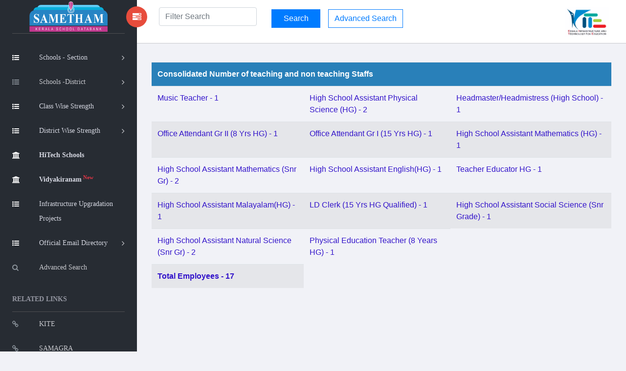

--- FILE ---
content_type: text/html; charset=UTF-8
request_url: https://sametham.kite.kerala.gov.in/publicView/employees/15037/16B/1245
body_size: 21693
content:
<!doctype html>
<html class="no-js" lang="en">

<head>
    <meta charset="utf-8">
    <meta http-equiv="X-UA-Compatible" content="IE=edge">

    <!-- SEO -->
<meta name="keywords" content="Sametham,sametham,Sametham kite,sametham school, kite sametham,kite,KITE Sametham, Kerala School Data Bank, find school Kerala, school directory Kerala, school list Kerala, government schools Kerala, aided schools Kerala, unaided schools Kerala, school details Kerala, academic information Kerala, school infrastructure Kerala, Kerala education statistics, Kerala school database, search schools Kerala, Kerala school info, Kerala education portal" />
    <meta name="description" content="Sametham, the official Kerala School Data Bank by KITE, provides authentic academic and infrastructure details of government, aided, and recognized unaided schools across Kerala.">
    <meta name="viewport" content="width=device-width, initial-scale=1">
    <meta name="google-site-verification" content="Xf-JWj9GDTaEpS4G16oQR1TZHZAvi9Qgdv-e6dPoQJo" />
    <title>Sametham - Kerala School Data Bank | KITE</title>

    <!-- IMPORTANT for Google -->
    <meta name="robots" content="index, follow">
    

    <!-- Theme / Favicon -->
    <meta name="theme-color" content="#ffffff">
    <link rel="shortcut icon" href="https://sametham.kite.kerala.gov.in/assets/images/favicon.ico">
	
    <!-- CSS -->
    <link rel="stylesheet" href="https://sametham.kite.kerala.gov.in/assets/vendors/bootstrap/dist/css/bootstrap.min.css">
    <link rel="stylesheet" href="https://sametham.kite.kerala.gov.in/assets/vendors/font-awesome/css/font-awesome.min.css">
    <link rel="stylesheet" href="https://sametham.kite.kerala.gov.in/assets/vendors/themify-icons/css/themify-icons.css">
    <link rel="stylesheet" href="https://sametham.kite.kerala.gov.in/assets/vendors/flag-icon-css/css/flag-icon.min.css">
    <link rel="stylesheet" href="https://sametham.kite.kerala.gov.in/assets/css/style.css">

    <!-- Inline custom styles -->
    <style>
        @page {
            size: auto;
            margin: 3mm;
        }

        @media print {

            a,
            aside.left-panel,
            title,
            #header,
            #footer,
            .header,
            .footer {
                display: none !important;
                visibility: hidden !important;
            }

            a[href]:after {
                content: none !important;
            }
        }

        .panhead {
            background-color: #2980b9 !important;
            color: #ffffff;
        }

        .border-divs {
            border-radius: 8px !important;
        }

        .btn-2684c4 {
            color: #fff;
            background-color: #2684c4;
            border-color: #2684c4;
        }
    </style>

    <!-- jQuery -->
    <script src="https://sametham.kite.kerala.gov.in/assets/vendors/jquery/dist/jquery.min.js"></script>

    <!-- Analytics -->
    <script>
        var site_url = "https://sametham.kite.kerala.gov.in/";
        var img_url = "https://sametham.kite.kerala.gov.in/";
        var base_path = "https://sametham.kite.kerala.gov.in/";

        window.dataLayer = window.dataLayer || [];

        function gtag() {
            dataLayer.push(arguments);
        }
        gtag('js', new Date());
        gtag('config', 'UA-90382178-3');

        $(document).ready(function() {
            $("#searchvals").focus();
        });

        var csrf_token = '';
    </script>

        </head>

<body>
    <!-- Left Panel -->
    <aside id="left-panel" class="left-panel">
        <nav class="navbar navbar-expand-sm navbar-default">
            <div class="navbar-header">
                <button class="navbar-toggler" type="button" data-toggle="collapse" data-target="#main-menu" aria-controls="main-menu" aria-expanded="false" aria-label="Toggle navigation">
                    <i class="fa fa-bars"></i>
                </button>
                <a class="navbar-brand" href="https://sametham.kite.kerala.gov.in/">
                    <img src="https://sametham.kite.kerala.gov.in/assets/images/sametham.png" alt="Sametham">
                </a>
                <a class="navbar-brand hidden" href="https://sametham.kite.kerala.gov.in/"><i class="fa fa-home"></i></a>
            </div>
            <br>
            <div id="main-menu" class="main-menu collapse navbar-collapse">
                <ul class="nav navbar-nav">
  <!--  <li class="active">
        <a href="https://sametham.kite.kerala.gov.in/"> <i class="menu-icon fa fa-home"></i>Home </a>
    </li>-->
    <li class="menu-item-has-children dropdown active" title="Schools -Section">
        <a href="#" class="dropdown-toggle" data-toggle="dropdown" aria-haspopup="true" aria-expanded="false"> <i class="menu-icon fa fa-list-ul"></i>Schools - Section </a>
        <ul class="sub-menu children dropdown-menu">
            <li><i class="fa fa-file"></i><a href="https://sametham.kite.kerala.gov.in/publicView/districtwise/LP">LP Schools</a></li>
            <li><i class="fa fa-file"></i><a href="https://sametham.kite.kerala.gov.in/publicView/districtwise/UP">UP Schools</a></li>
            <li><i class="fa fa-file"></i><a href="https://sametham.kite.kerala.gov.in/publicView/districtwise/HS">High Schools</a></li>
            <li><i class="fa fa-file"></i><a href="https://sametham.kite.kerala.gov.in/publicView/schoolconsolidationhse">HSE Schools</a></li>
            <li><i class="fa fa-file"></i><a href="https://sametham.kite.kerala.gov.in/publicView/schoolconsolidationvhse">VHSE Schools</a></li>
        </ul>
    </li>

    <li class="menu-item-has-children dropdown"  title="Schools -District">
      <a href="#" class="dropdown-toggle" data-toggle="dropdown" aria-haspopup="true" aria-expanded="false"> <i class="menu-icon fa fa-list-ul"></i>Schools -District</a>
      <ul class="sub-menu children dropdown-menu">
          <li><i class="fa fa-file"></i><a href="https://sametham.kite.kerala.gov.in/search/districtWiseSchools/1">TVM</a></li>
          <li><i class="fa fa-file"></i><a href="https://sametham.kite.kerala.gov.in/search/districtWiseSchools/2">KLM</a></li>
          <li><i class="fa fa-file"></i><a href="https://sametham.kite.kerala.gov.in/search/districtWiseSchools/3">PTN</a></li>
          <li><i class="fa fa-file"></i><a href="https://sametham.kite.kerala.gov.in/search/districtWiseSchools/4">ALP</a></li>
          <li><i class="fa fa-file"></i><a href="https://sametham.kite.kerala.gov.in/search/districtWiseSchools/5">KTM</a></li>
          <li><i class="fa fa-file"></i><a href="https://sametham.kite.kerala.gov.in/search/districtWiseSchools/6">IDK</a></li>
          <li><i class="fa fa-file"></i><a href="https://sametham.kite.kerala.gov.in/search/districtWiseSchools/7">EKM</a></li>
          <li><i class="fa fa-file"></i><a href="https://sametham.kite.kerala.gov.in/search/districtWiseSchools/8">TSR</a></li>
          <li><i class="fa fa-file"></i><a href="https://sametham.kite.kerala.gov.in/search/districtWiseSchools/9">PKD</a></li>
          <li><i class="fa fa-file"></i><a href="https://sametham.kite.kerala.gov.in/search/districtWiseSchools/10">MLP</a></li>
          <li><i class="fa fa-file"></i><a href="https://sametham.kite.kerala.gov.in/search/districtWiseSchools/11">KKD</a></li>
          <li><i class="fa fa-file"></i><a href="https://sametham.kite.kerala.gov.in/search/districtWiseSchools/12">WYD</a></li>
          <li><i class="fa fa-file"></i><a href="https://sametham.kite.kerala.gov.in/search/districtWiseSchools/13">KNR</a></li>
          <li><i class="fa fa-file"></i><a href="https://sametham.kite.kerala.gov.in/search/districtWiseSchools/14">KGD</a></li> 
        </ul>
    </li>


    <li class="menu-item-has-children dropdown active" title="Schools -Section">
        <a href="#" class="dropdown-toggle" data-toggle="dropdown" aria-haspopup="true" aria-expanded="false"> <i class="menu-icon fa fa-list-ul"></i><div class="nav wrapclass">Class Wise Strength</div></a>
        <ul class="sub-menu children dropdown-menu">
			<li><i class="fa fa-file"></i><a href="https://sametham.kite.kerala.gov.in/welcome/studsC2025">Academic Year 2025-26</a></li>
            <!--<li><i class="fa fa-file"></i><a href="https://sametham.kite.kerala.gov.in/welcome/studsC2023">Academic Year 2023-24</a></li>-->
            <!--<li><i class="fa fa-file"></i><a href="https://sametham.kite.kerala.gov.in/welcome/studsC2022">Academic Year 2022-23</a></li>-->
            <!--<li><i class="fa fa-file"></i><a href="https://sametham.kite.kerala.gov.in/welcome/sixthWorkingdayC2019">Academic Year 2019-20</a></li>
            <li><i class="fa fa-file"></i><a href="https://sametham.kite.kerala.gov.in/welcome/sixthWorkingdayC2018">Academic Year 2018-19</a></li>-->
        </ul>
    </li>

    <li class="menu-item-has-children dropdown active" title="Schools -Section">
        <a href="#" class="dropdown-toggle" data-toggle="dropdown" aria-haspopup="true" aria-expanded="false"> <i class="menu-icon fa fa-list-ul"></i><div class="nav wrapclass">District Wise Strength</div></a>
        <ul class="sub-menu children dropdown-menu">
			<li><i class="fa fa-file"></i><a href="https://sametham.kite.kerala.gov.in/welcome/studsD2025">Academic Year 2025-26</a></li>
            <!--<li><i class="fa fa-file"></i><a href="https://sametham.kite.kerala.gov.in/welcome/studsD2023">Academic Year 2023-24</a></li>-->
            <!--<li><i class="fa fa-file"></i><a href="https://sametham.kite.kerala.gov.in/welcome/studsD2022">Academic Year 2022-23</a></li>-->
            <!--<li><i class="fa fa-file"></i><a href="https://sametham.kite.kerala.gov.in/welcome/sixthWorkingdayD2019">Academic Year 2019-20</a></li>
            <li><i class="fa fa-file"></i><a href="https://sametham.kite.kerala.gov.in/welcome/sixthWorkingdayD2018">Academic Year 2018-19</a></li>-->
        </ul>
    </li>
    <li title="HiTech Schools" class="active">
        <a href="https://sametham.kite.kerala.gov.in/hitech/dashboard"> <i class="menu-icon fa fa-bank"></i><div class="nav wrapclass"><b>HiTech Schools</b></div></a>
    </li>
        <li title="HiTech Schools" class="active">
        <a href="https://sametham.kite.kerala.gov.in/vidhyakiranam/dashboard"> <i class="menu-icon fa fa-bank"></i><div class="nav wrapclass"><b>Vidyakiranam<sup class="text-danger"> New</sup></b></div></a>
    </li>
    <li title="KIIFB Funded Schools" class="active">
       <a href="https://sametham.kite.kerala.gov.in/KIIFBFundedSchools"> <i class="menu-icon fa fa-list-ul"></i><div class="nav wrapclass">Infrastructure Upgradation Projects</div></a>
    </li>
    <!-- <li class="menu-item-has-children dropdown active" title="Infrastructure">
        <a href="https://sametham.kite.kerala.gov.in/KIIFBFundedSchools"><i class="menu-icon fa fa-list-ul"> KIIFB Funded Schools</a> -->
        <!-- <ul class="sub-menu children dropdown-menu">
        <li><i class="fa fa-file"></i><a href="https://sametham.kite.kerala.gov.in/KIIFBFundedSchools">KIIFB Funded Schools</a></li>
        </ul> -->
    <!-- </li> -->
    <li class="menu-item-has-children dropdown active" title="Email Directory">
    <a href="#" class="dropdown-toggle" data-toggle="dropdown" aria-haspopup="true" aria-expanded="false"> <i class="menu-icon fa fa-list-ul"></i><div class="nav wrapclass">Official Email Directory</div></a>
        <ul class="sub-menu children dropdown-menu">
          <li><i class="fa fa-file"></i><a href="https://sametham.kite.kerala.gov.in/Emaildirectory/dge">DGE Office</a></li>
          <li><i class="fa fa-file"></i><a href="https://sametham.kite.kerala.gov.in/Emaildirectory/dde">DDE Offices</a></li>
          <li><i class="fa fa-file"></i><a href="https://sametham.kite.kerala.gov.in/Emaildirectory/deo">DEO Offices</a></li>
          <li><i class="fa fa-file"></i><a href="https://sametham.kite.kerala.gov.in/Emaildirectory/aeo">AEO Offices</a></li>
        </ul>
    </li>
   <!-- <li title="HiTech Schools">
        <a href="https://sametham.kite.kerala.gov.in/hitech/dashboard"> <i class="menu-icon fa fa-bank"></i>HiTech Schools<sup class="text-warning"> New</sup> </a>
    </li> -->
     <li title="Advanced Search">
        <a href="https://sametham.kite.kerala.gov.in/search/advanced_search_interface"> <i class="menu-icon fa fa-search"></i>Advanced Search </a>
    </li>



    <h3 class="menu-title">Related Links</h3><!-- /.menu-title -->
    <li title="KITE" > <a href="http://www.kite.kerala.gov.in/" target="_blank"> <i class="menu-icon fa fa-link"></i>KITE </a></li>
    <li title="SAMAGRA"> <a href="https://samagra.kite.kerala.gov.in/" target="_blank"> <i class="menu-icon fa fa-link"></i>SAMAGRA</a></li>
    <li title="School Wiki"> <a href="https://schoolwiki.in/" target="_blank"> <i class="menu-icon fa fa-link"></i>School Wiki</a></li>
    <li title="VICTERS"> <a href="https://victers.kite.kerala.gov.in/" target="_blank"> <i class="menu-icon fa fa-link"></i>VICTERS</a></li>
    <li title="SAMPOORNA"> <a href="https://sampoorna.kite.kerala.gov.in" target="_blank"> <i class="menu-icon fa fa-link"></i>SAMPOORNA</a></li>
    <li title="KOOL"> <a href="https://kool.kite.kerala.gov.in/" target="_blank"> <i class="menu-icon fa fa-link" ></i>KOOL</a></li>
    <li title="Little Kites"> <a href="https://kite.kerala.gov.in/littlekites/lkms/" target="_blank"> <i class="menu-icon fa fa-link" title="KOOL"></i>Little Kite's</a></li>

    <h5 class="menu-title" title="KITE State Office">Contact No</h5>
    <li> <a href="javascript:void(0)"> <i class="menu-icon fa fa-phone" title="Contact"></i>0471 2529800</a></li>
    <li> <a href="javascript:void(0)"> <i class="menu-icon fa  " title="Email"></i>contact@kite.kerala.gov.in</a></li>
 </ul>
            </div>
        </nav>
    </aside>

    <!-- Right Panel -->
    <div id="right-panel" class="right-panel">
        <!-- Header -->
                <header id="header" class="header">
            <div class="header-menu">
    <form method="post" class="search-form" id="live-search-form" name="live-search-form" style="display:inline;"  action="https://sametham.kite.kerala.gov.in/search">
        <div class="col-lg-3 col-md-3 col-sm-2 col-xs-3">
            <a id="menuToggle" style="display: flex !important;
  justify-content: space-around !important;
  align-items: center !important;" class="menutoggle pull-left"><i class="fa fa fa-tasks"></i></a>
            <div class="header-left" style='margin-left:10px;'>
                <input type="text" name="liveSearchVals" id="liveSearchVals" class="form-control" placeholder="Filter Search" style="display:inline;" autocomplete="off">
                <input type="hidden" name="searchvals" id="searchvals" class="form-control" placeholder="Enter School Code or School Name">
                <div id="liveSearchResults" class="dropdown-menu show" aria-labelledby="dropdownMenuButton" x-placement="bottom-start"  
                     style="display:none;position: absolute; transform: translate3d(0px, 40px, 0px); top: 95%; left: 4%; 
                     will-change: transform;min-width:21rem;">

                </div>
            </div>
        </div>
        <div class="col-lg-6 col-md-9 col-sm-9 col-xs-9" id="liveSearchDiv">
            <input type="submit" name="" class="btn btn-primary" value="Search" id=""  style="display:inline; width:100px;margin-top:4px;margin-bottom:4px;">
            &nbsp;&nbsp;
            <a href="https://sametham.kite.kerala.gov.in/search/advanced_search_interface" class="btn btn-outline-primary">Advanced Search</a>
        </div>
        <div class="col-lg-3 col-sm-1">
            <div class="user-area dropdown float-right">
                <a href="javascript:void(0)" class="dropdown-toggle" data-toggle="dropdown" aria-haspopup="true" aria-expanded="false">
                    <img src="https://sametham.kite.kerala.gov.in/assets/images/kite_logo.png" style="height:60px;">
                </a>
            </div>
        </div>
    </form>
        </header>
        
        <div class="content mt-3">
            <!-- #page-title end -->
<style>
td{
  text-align:left!important;
}
.panhead{
	background-color:#2980b9!important;color:#ffffff;
}
  #infra tr td:nth-child(1) { font-weight:bold; }
  #infra tr td:nth-child(4) { font-weight:bold; }
  #infra tr td:nth-child(7) { font-weight:bold; }

	#basic tr td:nth-child(1) { font-weight:bold; }
	#basic tr td:nth-child(4) { font-weight:bold; }
	#basic tr td:nth-child(7) { font-weight:bold; }
</style>

<div class="col-lg-12">
    <div class="table table-responsive"  data-userway-font-size="14">
            </div>
</div>
    <div class="col-lg-12">
    <!--<div class="table table-responsive" >
        <table class="table table-striped">
            <thead>
                <tr>
                    <th colspan="3" class="font-size15">School Administration and Staff Details</th>
                </tr>
            </thead>
            <tbody>
                <tr>
                    <td >Head Master Name</td>
                    <td>:</td>
                    <td colspan=" ">Sr Josepheena K T</td>
                </tr>
            </tbody>
        </table>
    </div>-->
    <div class="table table-responsive"  data-userway-font-size="14">
        <table class="table table-striped">
             <tr>
                <th colspan="9"   class="panhead" >  Consolidated Number of teaching and non teaching Staffs</th>
            </tr>
            <tr><td colspan='3'><a href='https://sametham.kite.kerala.gov.in/publicView/employees/15037/16B/2505'>Music Teacher - 1</a></td><td colspan='3'><a href='https://sametham.kite.kerala.gov.in/publicView/employees/15037/16B/2789'>High School Assistant Physical Science (HG) - 2</a></td><td colspan='3'><a href='https://sametham.kite.kerala.gov.in/publicView/employees/15037/16B/30001'>Headmaster/Headmistress (High School) - 1</a></td></tr><tr><td colspan='3'><a href='https://sametham.kite.kerala.gov.in/publicView/employees/15037/16B/30028'>Office Attendant Gr II (8 Yrs HG) - 1</a></td><td colspan='3'><a href='https://sametham.kite.kerala.gov.in/publicView/employees/15037/16B/30033'>Office Attendant Gr I (15 Yrs HG) - 1</a></td><td colspan='3'><a href='https://sametham.kite.kerala.gov.in/publicView/employees/15037/16B/3245'>High School Assistant Mathematics (HG) - 1</a></td></tr><tr><td colspan='3'><a href='https://sametham.kite.kerala.gov.in/publicView/employees/15037/16B/456'>High School Assistant Mathematics (Snr Gr) - 2</a></td><td colspan='3'><a href='https://sametham.kite.kerala.gov.in/publicView/employees/15037/16B/5581'>High School Assistant English(HG) - 1</a></td><td colspan='3'><a href='https://sametham.kite.kerala.gov.in/publicView/employees/15037/16B/5671'>Teacher Educator HG - 1</a></td></tr><tr><td colspan='3'><a href='https://sametham.kite.kerala.gov.in/publicView/employees/15037/16B/5869'>High School Assistant Malayalam(HG) - 1</a></td><td colspan='3'><a href='https://sametham.kite.kerala.gov.in/publicView/employees/15037/16B/7101'>LD Clerk (15 Yrs HG Qualified) - 1</a></td><td colspan='3'><a href='https://sametham.kite.kerala.gov.in/publicView/employees/15037/16B/8901'>High School Assistant Social Science (Snr Grade) - 1</a></td></tr><tr><td colspan='3'><a href='https://sametham.kite.kerala.gov.in/publicView/employees/15037/16B/9012'>High School Assistant Natural Science (Snr Gr) - 2</a></td><td colspan='3'><a href='https://sametham.kite.kerala.gov.in/publicView/employees/15037/16B/9960'>Physical Education Teacher (8 Years HG) - 1</a></td><tr>  <th><a href=https://sametham.kite.kerala.gov.in/publicView/employees/15037/16B>Total Employees - 17</a></th> </tr>            </tbody>
        </table>
    </div>
</div>
        </div>
    </div>

    <!-- Scripts -->
    <script src="https://sametham.kite.kerala.gov.in/assets/js/jquery.js"></script>
    <script src="https://sametham.kite.kerala.gov.in/assets/vendors/bootstrap/dist/js/bootstrap.min.js"></script>
    <script src="https://sametham.kite.kerala.gov.in/assets/js/main.js"></script>
    <script src="https://sametham.kite.kerala.gov.in/assets/js/dashboard.js"></script>
    <script src="https://sametham.kite.kerala.gov.in/assets/js/widgets.js"></script>

    <script>
        $(document).ready(function() {
            $("#districtwise").hide();
            $("#classs, #list, #totalS").addClass('clr');
            $("#graphicalview, #first, #second").hide();
        });

        function showvhseStuds(yr) {
            $("#first, #second, #total, #graphicalview").hide();
            $("#firstS, #totalS, #secondS, #graph").removeClass('clr');

            if (yr == '1') {
                $("#first").show();
                $("#firstS").addClass('clr');
            } else if (yr == '2') {
                $("#second").show();
                $("#secondS").addClass('clr');
            } else if (yr == '3') {
                $("#total").show();
                $("#totalS").addClass('clr');
            } else if (yr == '4') {
                $("#graphicalview").show();
                $("#graph").addClass('clr');
            }
        }
    </script>

    <script type="text/javascript">
        $(function() {
            if ($("#VIDHYAKIRANAM_form #VIDHYAKIRANAM_school").length > 0) {
                $("#VIDHYAKIRANAM_school").select2();
            }
            $('#VIDHYAKIRANAM_school').on('change', function() {
                var selectedValue = $(this).val();
                if (selectedValue) {
                    $("#VIDHYAKIRANAM_form").submit();
                }
            });
        });
    </script>
</body>

</html>
